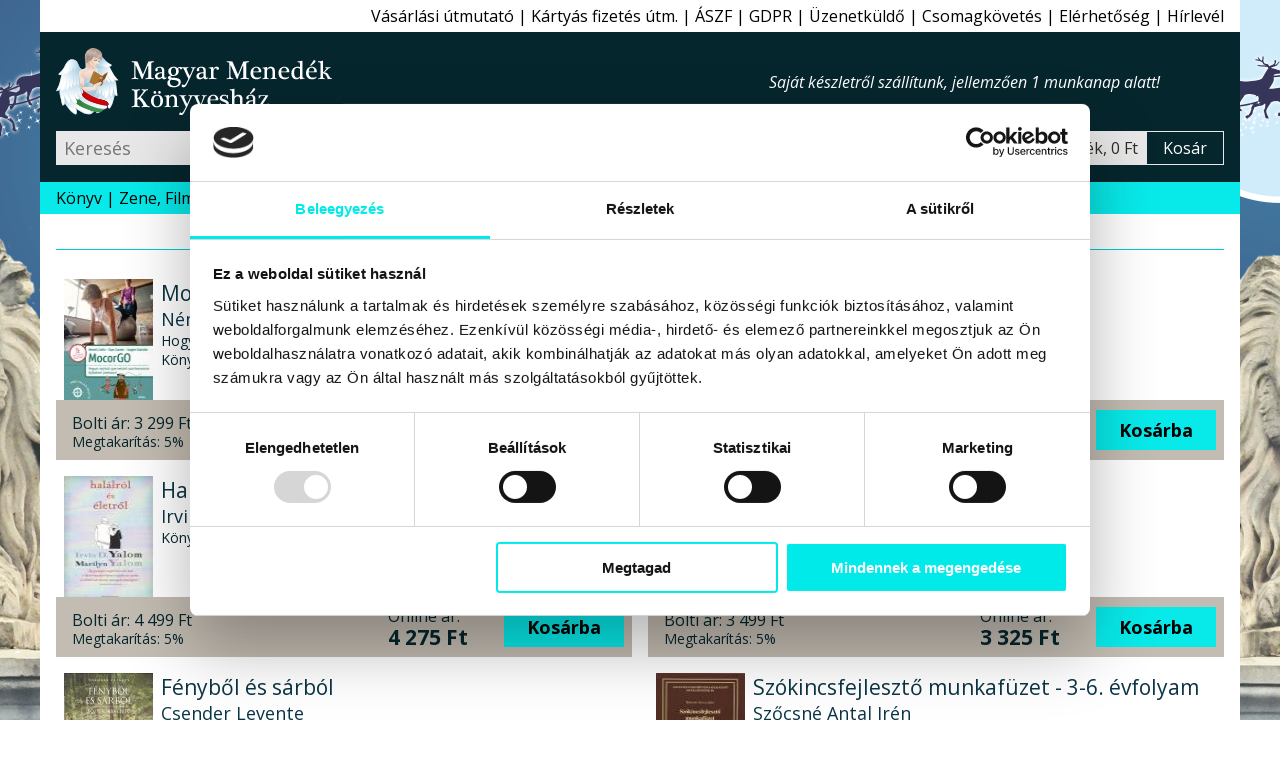

--- FILE ---
content_type: text/html; charset=windows-1250
request_url: https://www.magyarmenedek.com/category/1065/1/
body_size: 9238
content:
<!DOCTYPE html>
<html lang="hu" itemscope="itemscope" itemtype="http://schema.org/Organization"><head>
<meta itemprop="name" content="Magyar Menedék Könyvesház">
<meta itemprop="description" content="A hagyományőrző, ezoterikus webáruház, könyvesbolt">
<meta itemprop="url" content="https://www.magyarmenedek.com/category/1065/1/">
<meta itemprop="logo" content="https://www.magyarmenedek.com/pictures/square92/no-pic.png">
<meta http-equiv="Content-Type" content="text/html;  charset=windows-1250">
<meta http-equiv="X-UA-Compatible" content="IE=edge">
<meta name="Keywords" content="book,books,bookstore,webshop,webbolt,interneten könyv,internetes könyv,gyerek könyv,gyermek könyv,gyerekkönyv,gyermekkönyv,interneten könyvesbolt,internetes könyvesbolt,interneten könyvrendelés,interneten könyv rendelés,internetes könyvrendelés,internetes könyv rendelés,interneten könyvvásárlás,interneten könyv vásárlás,internetes könyvvásárlás,internetes könyv vásárlás,online könyvesbolt,online könyv,online könyváruház,online könyv áruház,online könyvüzlet,online könyv üzlet,online könyv vásárlás,online könyv rendelés,online könyvvásárlás,online könyvrendelés,könyv rendelés,megrendelhető könyv,megvásárolható könyv,akciós könyv,kedvezményes könyv,könyv ár,könyv rendel,könyv akció,könyv vásárlás,könyv üzlet,könyv áruház,könyv kereskedés,könyv kínálat,könyv kereskedelem,könyv bolt,könyv vásár,könyv ajánló,könyv újdonság,könyv eladás,könyv árusítás,könyv kiadó,könyv,nemzeti könyv,nemzeti könyves,nemzeti könyvesbolt,könyvesbolt,könyvrendelés,könyvvásárlás,könyvüzlet,könyváruház,könyvkereskedés,könyvkereskedelem,könyvkiadó,kiadó,konyv,konyvesbolt,konyvrendeles,konyv rendeles,hagyományőrzés,hagyományőrző,hagyomány őrzés,hagyomány őrző,népzene,nemzeti rock,folk zene,fonó,rendel,rendelés,rendelhető,megrendelhető,megvásárolható,megvehető,hun,szkíta,kelta,turán,sumér,sumír,turul">
<meta name="Description" content="Közös, közügy - További művek a szerzőktől,kiadóktól,témakörben Akció kattintson ide a részletekért">
<meta name="viewport" content="width=device-width, initial-scale=1">
<meta name="facebook-domain-verification" content="3zxknacy4dquubnz7xjc1obkrilvd5">
<meta property='og:url' content='https://www.magyarmenedek.com/category/1065/1/'><meta property='og:title' content='Közös, közügy - Magyar Menedék Könyvesház'><meta property='og:description' content='Közös, közügy - További művek a szerzőktől,kiadóktól,témakörben Akció kattintson ide a részletekért'><meta name='thumbnail' content='https://www.magyarmenedek.com/pictures/square92/no-pic.png'><PageMap><DataObject type='thumbnail'><Attribute name='src' value='https://www.magyarmenedek.com/pictures/square92/no-pic.png' /><Attribute name='width' value='92' /><Attribute name='height' value='92' /></DataObject></PageMap><meta property='og:etarget_ppc' content='disabled' />
<link rel="shortcut icon" href="/pictures/favicon.ico" type="image/x-icon">
<meta name="robots" content="index,follow"><meta name="googlebot" content="index,follow"><meta name="msnbot" content="index,follow"><link rel="canonical" href="https://www.magyarmenedek.com/category/1065/1/"><link rel="alternate" type="application/rss+xml" href="/rss/rss.xml" title="MMK könyvek"><link rel="alternate" type="application/rss+xml" href="/rss/cat/1065/rss.xml" title="MMK kategoriak"><title>Közös, közügy - Magyar Menedék Könyvesház</title>
<link type="text/css" rel="stylesheet" href="/style/oroszlan.css?ts=20250101-1">

<script>
document.documentElement.setAttribute('data-useragent', navigator.userAgent);
</script>



</head><body>

<script>
  !function(f,b,e,v,n,t,s)
  {if(f.fbq)return;n=f.fbq=function(){n.callMethod?
  n.callMethod.apply(n,arguments):n.queue.push(arguments)};
  if(!f._fbq)f._fbq=n;n.push=n;n.loaded=!0;n.version='2.0';
  n.queue=[];t=b.createElement(e);t.async=!0;
  t.src=v;s=b.getElementsByTagName(e)[0];
  s.parentNode.insertBefore(t,s)}(window, document,"script","https://connect.facebook.net/en_US/fbevents.js");
  /*fbq('init', '6014285614697');*/
  fbq('init', '1260646924507061');
  fbq('track', 'PageView');
</script>
<noscript>
  <img height="1" width="1" style="display:none" src="https://www.facebook.com/tr?id=1260646924507061&ev=PageView&noscript=1"/>
</noscript>


<nav id='felsonav'>
  <ul>
    <li><a href='/?support'>Vásárlási útmutató</a></li>
    <li class='mobilonly' id='simakeresesgomb'>Egyszerű kereső</li>
    <li><a href='/otphint.php'>Kártyás fizetés útm.</a></li>
    <li><a href='/?support#aszf'>ÁSZF</a></li>
    <li><a href='/?support#gdpr'>GDPR</a></li>
    <li><a href='/contact.php'>Üzenetküldő</a></li>
    <li><a href='/tracking.php'>Csomagkövetés</a></li>
    <li><a href='/megkozelit.php'>Elérhetőség</a></li>
    <li><a href='/?felirat&felirat_go'>Hírlevél</a></li>
    <li class='mobilonly' style='display: none;'><a>Blog</a></li>
  </ul>
</nav>

<header>

  <div id='headerbranding'>
    <h2><a href='/'>Magyar Menedék Könyvesház</a></h2>
    <span></span>
    <ul>
      <li style='display :none;'><a>Blog</a></li>
    </ul>
  </div>
  
  <div id='headerfunkcio'>
    <form action='/category/0/1/' method='get'>
      <input type='text' placeholder='Keresés' id='egyszerukereso' name='search'  />
      <button type='submit' value='Keres'></button>
    </form>
    <a style='display: none;'>Részletes kereső</a>
    <div id='headerkosarblokk'>
      <a href='/cart.php'>
        <span id='headerkosarkep'></span>
        <span id='headerkosartitle'>0 termék, 0 Ft</span>
        <span id='headerkosarkiiras'>Kosár</span>
      </a>
    </div>
  </div>


  <nav id='mobilnav'>
    <ul>
      <li id='keresesgomb'></li>
      <li id='kosargomb'><a href='/cart.php' data-darab=''></a></li>
      <li id='hamburger'></li>
    </ul>
  </nav>

</header>

<nav id='alsonav'>
  <ul>
    <li>
      <a href='/konyvlink.php'>Könyv</a>
      <ul id='kategoria'>
        <li><a href='/category/1/1/' class='aktiv'>Újdonságok</a></li>
        <li><a href='/category/2/1/'>Őstörténet</a></li>
        <li><a href='/category/4/1/'>CD, DVD</a></li>
        <li><a href='/category/101/1/'>Ezotéria</a></li>
        <li><a href='/category/9/1/'>Gyermek</a></li>
        <li><a href='/category/8/1/'>Politika</a></li>
        <li><a href='/category/1005/1/'>Film, Színház, Muzsika, Sport</a></li>
        <li><a href='/category/1006/1/'>Népszerű Társadalomismeret</a></li>
        <li><a href='/category/81/1/'>Akciós könyvek</a></li>
        <li><a href='/category/25/1/'>Rovásírás</a></li>
        <li><a href='/category/10/1/'>Szent Korona</a></li>
        <li><a href='/category/6/1/'>Trianon</a></li>
        <li><a href='/category/322/1/'>Siker, karrier</a></li>
        <li><a href='/category/3/1/'>Irodalom</a></li>
        <li><a href='/category/11/1/'>Hitélet</a></li>
        <li><a href='/category/285/1/'>Képzőművészet</a></li>
        <li><a href='/category/114/1/'>Filozófia</a></li>
        <li><a href='/category/5/1/'>Ötvenhat</a></li>
        <li><a href='/category/13/1/'>Hagyomány</a></li>
        <li><a href='/category/145/1/'>Rege - Monda</a></li>
        <li><a href='/category/27/1/'>Arvisura</a></li>
        <li><a href='/category/156/1/'>Néprajz</a></li>
        <li><a href='/category/164/1/'>Finn-ugor?!</a></li>
        <li><a href='/category/17/1/'>Úti,ízek,térkép</a></li>
        <li><a href='/category/162/1/'>Történelem</a></li>
        <li><a href='/category/18/1/'>játék,zászló,stb</a></li>
        <li><a href='/?grp=5'>Folyóiratok</a></li>
        <li><a href='/category/284/1/'>Naptár 2026</a></li>
        <li><a href='/category/350/1/'>Antikvár könyvek</a></li>
        <li><a href='/category/0/1/'>Újonnan felvitt könyvek</a></li>
      </ul>
    </li>
    <li><a href='/category/4/1/'>Zene, Film</a></li>
    <li><a href='/category/350/1/'>Antikvár</a></li>
    <li><a href='/category/1/1/'>Újdonság</a></li>
    <li><a href='/category/2085/1/'>Csomagok</a></li>
    <li><a href='/category/2656/1/' style='color: red;'>Tél</a></li>
    <li><a href='/category/284/1/' style='color: red;'>Naptár 2026</a></li>
    <li><a href='/category/993/1/' style='color: red;'>2026 Újév</a></li>
    <!--li><a href='/category/1494/1/' style='color: red;'>Lazi Akció</a></li-->
    <!--li><a href='/category/2177/1/' style='color: red;'>Első Great Reset</a></li-->
  </ul>
</nav>



<main>

  <section class='termeklista'>
    <h3>Közös, közügy</h3>
    <article>
      <a href='/products/19566/MocorGO_-_Nemeth_Zsofia_Sipos_Zsanett_Szegleti_Gabriella.htm'><img src='/pictures/thm/mocorgo_pszichomotoros_fejlodes_mora_kiado_konyv_konyvek.jpg' alt="Németh Zsófia Sipos Zsanett Szegleti Gabriella - MocorGO"  /></a>
      <h4><a href='/products/19566/MocorGO_-_Nemeth_Zsofia_Sipos_Zsanett_Szegleti_Gabriella.htm'>MocorGO</a></h4>
      <h5><a href='/products/19566/MocorGO_-_Nemeth_Zsofia_Sipos_Zsanett_Szegleti_Gabriella.htm'>Németh Zsófia Sipos Zsanett Szegleti Gabriella</a></h5>
      <h6>Hogyan segítsük gyermekünk pszichomotoros fejlődését játékosan?</h6>
      <p>Könyv - Móra Kiadó</p>
      <div>
        <div>
          <span>Bolti ár:</span> <span>3&#160;299 Ft</span><br>
          <span>Megtakarítás:</span> <span>5%</span>
        </div>
        <div>
          <span>Online ár:</span> <span>3&#160;135 Ft</span>
        </div>
        <form method='post' action='/cart.php'>
          <input type='hidden' name='ID_TERMEK' value='19566' />
          <button type='submit' name='felad'>Kosárba</button>
        </form>
      </div>
    </article>
    <article>
      <a href='/products/19502/Gyerekek_erzelmi_intelligenciaja_-_John_Gottman_Joan_Declaire.htm'><img src='/pictures/thm/gyerekek_erzelmi_intelligenciaja_konyv_jaffa_kiado_konyvek.jpg' alt="John Gottman Joan Declaire - Gyerekek érzelmi intelligenciája"  /></a>
      <h4><a href='/products/19502/Gyerekek_erzelmi_intelligenciaja_-_John_Gottman_Joan_Declaire.htm'>Gyerekek érzelmi intelligenciája</a></h4>
      <h5><a href='/products/19502/Gyerekek_erzelmi_intelligenciaja_-_John_Gottman_Joan_Declaire.htm'>John Gottman Joan Declaire</a></h5>
      <h6>Nevelés szívvel-lélekkel</h6>
      <p>Könyv - Jaffa Kiadó</p>
      <div>
        <div>
          <span>Bolti ár:</span> <span>4&#160;999 Ft</span><br>
          <span>Megtakarítás:</span> <span>5%</span>
        </div>
        <div>
          <span>Online ár:</span> <span>4&#160;750 Ft</span>
        </div>
        <form method='post' action='/cart.php'>
          <input type='hidden' name='ID_TERMEK' value='19502' />
          <button type='submit' name='felad'>Kosárba</button>
        </form>
      </div>
    </article>
    <article>
      <a href='/products/19448/Halalrol_es_eletrol_-_Irvin_D__Yalom_es_Marilyn_Yalon.htm'><img src='/pictures/thm/irvin_d_yalom_marilyn_halalrol_es_eletrol_park_kiado_konyvkiado_2024_konyv_konyvek.jpg' alt="Irvin D. Yalom és Marilyn Yalon - Halálról és életről"  /></a>
      <h4><a href='/products/19448/Halalrol_es_eletrol_-_Irvin_D__Yalom_es_Marilyn_Yalon.htm'>Halálról és életről</a></h4>
      <h5><a href='/products/19448/Halalrol_es_eletrol_-_Irvin_D__Yalom_es_Marilyn_Yalon.htm'>Irvin D. Yalom és Marilyn Yalon</a></h5>
      <h6></h6>
      <p>Könyv - Park Kiadó</p>
      <div>
        <div>
          <span>Bolti ár:</span> <span>4&#160;499 Ft</span><br>
          <span>Megtakarítás:</span> <span>5%</span>
        </div>
        <div>
          <span>Online ár:</span> <span>4&#160;275 Ft</span>
        </div>
        <form method='post' action='/cart.php'>
          <input type='hidden' name='ID_TERMEK' value='19448' />
          <button type='submit' name='felad'>Kosárba</button>
        </form>
      </div>
    </article>
    <article>
      <a href='/products/19357/Oregapo_madarai_-_Lazar_Ervin.htm'><img src='/pictures/thm/lazar_ervin_oregapo_madarai_mora_kiado_konyvkiado_2023_konyv_konyvek.jpg' alt="Lázár Ervin - Öregapó madarai"  /></a>
      <h4><a href='/products/19357/Oregapo_madarai_-_Lazar_Ervin.htm'>Öregapó madarai</a></h4>
      <h5><a href='/products/19357/Oregapo_madarai_-_Lazar_Ervin.htm'>Lázár Ervin</a></h5>
      <h6>Bódi Kati illusztrációival</h6>
      <p>Könyv - Móra Kiadó</p>
      <div>
        <div>
          <span>Bolti ár:</span> <span>3&#160;499 Ft</span><br>
          <span>Megtakarítás:</span> <span>5%</span>
        </div>
        <div>
          <span>Online ár:</span> <span>3&#160;325 Ft</span>
        </div>
        <form method='post' action='/cart.php'>
          <input type='hidden' name='ID_TERMEK' value='19357' />
          <button type='submit' name='felad'>Kosárba</button>
        </form>
      </div>
    </article>
    <article>
      <a href='/products/19351/Fenybol_es_sarbol_-_Csender_Levente.htm'><img src='/pictures/thm/csender_levente_fenybol_es_sarbol_hitel_kiado_konyvkiado_2024_konyv_konyvek.jpg' alt="Csender Levente - Fényből és sárból"  /></a>
      <h4><a href='/products/19351/Fenybol_es_sarbol_-_Csender_Levente.htm'>Fényből és sárból</a></h4>
      <h5><a href='/products/19351/Fenybol_es_sarbol_-_Csender_Levente.htm'>Csender Levente</a></h5>
      <h6>Böjte Csaba élete</h6>
      <p>Könyv - Hitel Kiadó</p>
      <div>
        <div>
          <span>Bolti ár:</span> <span>6&#160;499 Ft</span><br>
          <span>Megtakarítás:</span> <span>7%</span>
        </div>
        <div>
          <span>Online ár:</span> <span>6&#160;045 Ft</span>
        </div>
        <form method='post' action='/cart.php'>
          <input type='hidden' name='ID_TERMEK' value='19351' />
          <button type='submit' name='felad'>Kosárba</button>
        </form>
      </div>
    </article>
    <article>
      <a href='/products/19347/Szokincsfejleszto_munkafuzet_-_3-6__evfolyam_-_Szocsne_Antal_Iren.htm'><img src='/pictures/thm/szocsne_antal_iren_szokincsfejleszto_munkafuzet_3_6_evfolyam_tinta_kiado_konyvkiado_2024_konyv_konyvek.jpg' alt="Szőcsné Antal Irén - Szókincsfejlesztő munkafüzet - 3-6. évfolyam"  /></a>
      <h4><a href='/products/19347/Szokincsfejleszto_munkafuzet_-_3-6__evfolyam_-_Szocsne_Antal_Iren.htm'>Szókincsfejlesztő munkafüzet - 3-6. évfolyam</a></h4>
      <h5><a href='/products/19347/Szokincsfejleszto_munkafuzet_-_3-6__evfolyam_-_Szocsne_Antal_Iren.htm'>Szőcsné Antal Irén</a></h5>
      <h6>Játékos szókincsbővítő feladatok a 3-6. évfolyam számára</h6>
      <p>Könyv - Tinta Kiadó</p>
      <div>
        <div>
          <span>Bolti ár:</span> <span>1&#160;490 Ft</span><br>
          <span>Megtakarítás:</span> <span>0%</span>
        </div>
        <div>
          <span>Online ár:</span> <span>1&#160;490 Ft</span>
        </div>
        <form method='post' action='/cart.php'>
          <input type='hidden' name='ID_TERMEK' value='19347' />
          <button type='submit' name='felad'>Kosárba</button>
        </form>
      </div>
    </article>
    <article>
      <a href='/products/19288/Napvilag_-_David_Baldacci.htm'><img src='/pictures/thm/david_baldacci_napvilag_general_press_kiado_konyvkiado_2021_konyv_konyvek.jpg' alt="David Baldacci - Napvilág"  /></a>
      <h4><a href='/products/19288/Napvilag_-_David_Baldacci.htm'>Napvilág</a></h4>
      <h5><a href='/products/19288/Napvilag_-_David_Baldacci.htm'>David Baldacci</a></h5>
      <h6>Atlee Pine és John Puller együtt nyomoz</h6>
      <p>Könyv - General Press Kiadó</p>
      <div>
        <div>
          <span>Bolti ár:</span> <span>4&#160;490 Ft</span><br>
          <span>Megtakarítás:</span> <span>5%</span>
        </div>
        <div>
          <span>Online ár:</span> <span>4&#160;266 Ft</span>
        </div>
        <form method='post' action='/cart.php'>
          <input type='hidden' name='ID_TERMEK' value='19288' />
          <button type='submit' name='felad'>Kosárba</button>
        </form>
      </div>
    </article>
    <article>
      <a href='/products/19238/FACE_-_Tarsasjatek_-_Hajnal_es_Legend.htm'><img src='/pictures/thm/hajnal_es_legend_face_tarsasjatek_hunnia_kiado_forgalmazo_2024_jatek.jpg' alt="Hajnal és Legend - FACE - Társasjáték"  /></a>
      <h4><a href='/products/19238/FACE_-_Tarsasjatek_-_Hajnal_es_Legend.htm'>FACE - Társasjáték</a></h4>
      <h5><a href='/products/19238/FACE_-_Tarsasjatek_-_Hajnal_es_Legend.htm'>Hajnal és Legend</a></h5>
      <h6>Önismereti - társasági társasjáték</h6>
      <p>Társasjáték - Hunnia Kiadó</p>
      <div>
        <div>
          <span>Eredeti ár:</span> <span>14&#160;000 Ft</span><br>
          <span>Megtakarítás:</span> <span>14%</span>
        </div>
        <div>
          <span>Akciós ár:</span> <span>12&#160;000 Ft</span>
        </div>
        <form method='post' action='/cart.php'>
          <input type='hidden' name='ID_TERMEK' value='19238' />
          <button type='submit' name='felad'>Kosárba</button>
        </form>
      </div>
    </article>
    <article>
      <a href='/products/19226/Aranyalma__zsak_zsizsik_-_Lackfi_Janos.htm'><img src='/pictures/thm/aranyalma_zsak_zsizsik_lackfia_janos_konyv_mora_kiado_konyvek_gyerekkonyv.jpg' alt="Lackfi János - Aranyalma, zsák zsizsik"  /></a>
      <h4><a href='/products/19226/Aranyalma__zsak_zsizsik_-_Lackfi_Janos.htm'>Aranyalma, zsák zsizsik</a></h4>
      <h5><a href='/products/19226/Aranyalma__zsak_zsizsik_-_Lackfi_Janos.htm'>Lackfi János</a></h5>
      <h6></h6>
      <p>Könyv - Móra Kiadó</p>
      <div>
        <div>
          <span>Bolti ár:</span> <span>3&#160;999 Ft</span><br>
          <span>Megtakarítás:</span> <span>5%</span>
        </div>
        <div>
          <span>Online ár:</span> <span>3&#160;800 Ft</span>
        </div>
        <form method='post' action='/cart.php'>
          <input type='hidden' name='ID_TERMEK' value='19226' />
          <button type='submit' name='felad'>Kosárba</button>
        </form>
      </div>
    </article>
    <article>
      <a href='/products/19218/Irak_es_kenok_keszitese_-_Szerkesztette__S__Sardi_Margit.htm'><img src='/pictures/thm/s_sardi_margit_irak_es_kenok_keszitese_attraktor_kiado_2024_konyv_konyvek.jpg' alt="Szerkesztette: S. Sárdi Margit - Írak és kenők készítése"  /></a>
      <h4><a href='/products/19218/Irak_es_kenok_keszitese_-_Szerkesztette__S__Sardi_Margit.htm'>Írak és kenők készítése</a></h4>
      <h5><a href='/products/19218/Irak_es_kenok_keszitese_-_Szerkesztette__S__Sardi_Margit.htm'>Szerkesztette: S. Sárdi Margit</a></h5>
      <h6>17. század</h6>
      <p>Könyv - Attraktor Kiadó</p>
      <div>
        <div>
          <span>Bolti ár:</span> <span>3&#160;900 Ft</span><br>
          <span>Megtakarítás:</span> <span>15%</span>
        </div>
        <div>
          <span>Online ár:</span> <span>3&#160;315 Ft</span>
        </div>
        <form method='post' action='/cart.php'>
          <input type='hidden' name='ID_TERMEK' value='19218' />
          <button type='submit' name='felad'>Kosárba</button>
        </form>
      </div>
    </article>
    <article>
      <a href='/products/19162/Egymas_tukorkepei_vagyunk_-_Marai_Ilona_-_Marai_Sandor.htm'><img src='/pictures/thm/marai_ilona_sandor_egymas_tukorkepei_vagyunk_helikon_kiado_konyvkiado_2024_konyv_konyvek.jpg' alt="Márai Ilona - Márai Sándor - Egymás tükörképei vagyunk"  /></a>
      <h4><a href='/products/19162/Egymas_tukorkepei_vagyunk_-_Marai_Ilona_-_Marai_Sandor.htm'>Egymás tükörképei vagyunk</a></h4>
      <h5><a href='/products/19162/Egymas_tukorkepei_vagyunk_-_Marai_Ilona_-_Marai_Sandor.htm'>Márai Ilona - Márai Sándor</a></h5>
      <h6></h6>
      <p>Könyv - Helikon Kiadó</p>
      <div>
        <div>
          <span>Bolti ár:</span> <span>4&#160;999 Ft</span><br>
          <span>Megtakarítás:</span> <span>3%</span>
        </div>
        <div>
          <span>Online ár:</span> <span>4&#160;850 Ft</span>
        </div>
        <form method='post' action='/cart.php'>
          <input type='hidden' name='ID_TERMEK' value='19162' />
          <button type='submit' name='felad'>Kosárba</button>
        </form>
      </div>
    </article>
    <article>
      <a href='/products/19037/Petofi_koltemenyei_-_ANTIKVAR_-_Petofi_Sandor.htm'><img src='/pictures/thm/petofi_sandor_konyv_konyvek_antikvar_1923.jpg' alt="Petőfi Sándor - Petőfi költeményei - ANTIKVÁR"  /></a>
      <h4><a href='/products/19037/Petofi_koltemenyei_-_ANTIKVAR_-_Petofi_Sandor.htm'>Petőfi költeményei - ANTIKVÁR</a></h4>
      <h5><a href='/products/19037/Petofi_koltemenyei_-_ANTIKVAR_-_Petofi_Sandor.htm'>Petőfi Sándor</a></h5>
      <h6>A költő születése századik évfordulójának emlékére</h6>
      <p>Antikvár könyv - Budapest Székesfőváros Házinyomdája Kiadó</p>
      <div>
        <div>
          <span>Bolti ár:</span> <span>45&#160;000 Ft</span><br>
          <span>Megtakarítás:</span> <span>0%</span>
        </div>
        <div>
          <span>Online ár:</span> <span>45&#160;000 Ft</span>
        </div>
        <form method='post' action='/cart.php'>
          <input type='hidden' name='ID_TERMEK' value='19037' />
          <button type='submit' name='felad'>Kosárba</button>
        </form>
      </div>
    </article>
    <article>
      <a href='/products/18935/Angyal_a_foldi_pokolban_-_Zsuffa_Tunde.htm'><img src='/pictures/thm/zsuffa_tunde_angyal_a_foldi_pokolban_antologia_kiado_konyvkiado_2024_konyv_konyvek.jpg' alt="Zsuffa Tünde - Angyal a földi pokolban"  /></a>
      <h4><a href='/products/18935/Angyal_a_foldi_pokolban_-_Zsuffa_Tunde.htm'>Angyal a földi pokolban</a></h4>
      <h5><a href='/products/18935/Angyal_a_foldi_pokolban_-_Zsuffa_Tunde.htm'>Zsuffa Tünde</a></h5>
      <h6></h6>
      <p>Könyv - Antológia Kiadó</p>
      <div>
        <div>
          <span>Bolti ár:</span> <span>5&#160;490 Ft</span><br>
          <span>Megtakarítás:</span> <span>5%</span>
        </div>
        <div>
          <span>Online ár:</span> <span>5&#160;216 Ft</span>
        </div>
        <form><a href='/products/18935/Angyal_a_foldi_pokolban_-_Zsuffa_Tunde.htm'>Értesítést kérek</a></form>
      </div>
    </article>
    <article>
      <a href='/products/18860/Herbarium__avagy_nemelly_orvossagra_valo_fuveknek_hasznairol_-_Szerkesztette__S__Sardi_Margit.htm'><img src='/pictures/thm/s_sardi_margit_herbarium_avagy_nemelly_orvossagra_valo_fuveknek_hasznairol_attraktor_kiado_2024_konyv_konyvek.jpg' alt="Szerkesztette: S. Sárdi Margit - Herbarium, avagy némelly orvosságra való füveknek hasznairól"  /></a>
      <h4><a href='/products/18860/Herbarium__avagy_nemelly_orvossagra_valo_fuveknek_hasznairol_-_Szerkesztette__S__Sardi_Margit.htm'>Herbarium, avagy némelly orvosságra való füveknek hasznairól</a></h4>
      <h5><a href='/products/18860/Herbarium__avagy_nemelly_orvossagra_valo_fuveknek_hasznairol_-_Szerkesztette__S__Sardi_Margit.htm'>Szerkesztette: S. Sárdi Margit</a></h5>
      <h6></h6>
      <p>Könyv - Attraktor Kiadó</p>
      <div>
        <div>
          <span>Bolti ár:</span> <span>3&#160;600 Ft</span><br>
          <span>Megtakarítás:</span> <span>15%</span>
        </div>
        <div>
          <span>Online ár:</span> <span>3&#160;060 Ft</span>
        </div>
        <form method='post' action='/cart.php'>
          <input type='hidden' name='ID_TERMEK' value='18860' />
          <button type='submit' name='felad'>Kosárba</button>
        </form>
      </div>
    </article>
    <article>
      <a href='/products/18846/Iskola_az_Olt_menten_-_Szasz_Rozi.htm'><img src='/pictures/thm/szasz_rozi_iskola_az_olt_menten_erdelyi_szalon_kiado_konyvkiado_2023_konyv_konyvek.jpg' alt="Szász Rozi - Iskola az Olt mentén"  /></a>
      <h4><a href='/products/18846/Iskola_az_Olt_menten_-_Szasz_Rozi.htm'>Iskola az Olt mentén</a></h4>
      <h5><a href='/products/18846/Iskola_az_Olt_menten_-_Szasz_Rozi.htm'>Szász Rozi</a></h5>
      <h6>Önéletrajzi regény</h6>
      <p>Könyv - Erdélyi Szalon Kiadó</p>
      <div>
        <div>
          <span>Bolti ár:</span> <span>5&#160;290 Ft</span><br>
          <span>Megtakarítás:</span> <span>15%</span>
        </div>
        <div>
          <span>Online ár:</span> <span>4&#160;497 Ft</span>
        </div>
        <form method='post' action='/cart.php'>
          <input type='hidden' name='ID_TERMEK' value='18846' />
          <button type='submit' name='felad'>Kosárba</button>
        </form>
      </div>
    </article>
    <article>
      <a href='/products/18777/Miert_bolyong_a_Hold__-_Oein_DeBhairduin.htm'><img src='/pictures/thm/oein_debhairduin_miert_bolyong_a_hold_ampersand_kiado_konyvkiado_2023_konyv_konyvek.jpg' alt="Oein DeBhairduin - Miért bolyong a Hold?"  /></a>
      <h4><a href='/products/18777/Miert_bolyong_a_Hold__-_Oein_DeBhairduin.htm'>Miért bolyong a Hold?</a></h4>
      <h5><a href='/products/18777/Miert_bolyong_a_Hold__-_Oein_DeBhairduin.htm'>Oein DeBhairduin</a></h5>
      <h6>Ír nomád népmesék</h6>
      <p>Könyv - Ampersand Kiadó</p>
      <div>
        <div>
          <span>Bolti ár:</span> <span>4&#160;700 Ft</span><br>
          <span>Megtakarítás:</span> <span>0%</span>
        </div>
        <div>
          <span>Online ár:</span> <span>4&#160;700 Ft</span>
        </div>
        <form method='post' action='/cart.php'>
          <input type='hidden' name='ID_TERMEK' value='18777' />
          <button type='submit' name='felad'>Kosárba</button>
        </form>
      </div>
    </article>
    <article>
      <a href='/products/18703/Budapest_romokban_-_Kondor_Vilmos.htm'><img src='/pictures/thm/kondor_vilmos_budapest_romokban_open_books_kiado_konyvkiado_2023_konyv_konyvek.jpg' alt="Kondor Vilmos - Budapest romokban"  /></a>
      <h4><a href='/products/18703/Budapest_romokban_-_Kondor_Vilmos.htm'>Budapest romokban</a></h4>
      <h5><a href='/products/18703/Budapest_romokban_-_Kondor_Vilmos.htm'>Kondor Vilmos</a></h5>
      <h6></h6>
      <p>Könyv - Open Books Kiadó</p>
      <div>
        <div>
          <span>Bolti ár:</span> <span>4&#160;999 Ft</span><br>
          <span>Megtakarítás:</span> <span>5%</span>
        </div>
        <div>
          <span>Online ár:</span> <span>4&#160;750 Ft</span>
        </div>
        <form method='post' action='/cart.php'>
          <input type='hidden' name='ID_TERMEK' value='18703' />
          <button type='submit' name='felad'>Kosárba</button>
        </form>
      </div>
    </article>
    <article>
      <a href='/products/18694/Az_ot_kivansag_-_Joe_Siple.htm'><img src='/pictures/thm/ot_kivansag_lazi__konyv.jpg' alt="Joe Siple - Az öt kívánság"  /></a>
      <h4><a href='/products/18694/Az_ot_kivansag_-_Joe_Siple.htm'>Az öt kívánság</a></h4>
      <h5><a href='/products/18694/Az_ot_kivansag_-_Joe_Siple.htm'>Joe Siple</a></h5>
      <h6></h6>
      <p>Könyv - Lazi Kiadó</p>
      <div>
        <div>
          <span>Bolti ár:</span> <span>3&#160;990 Ft</span><br>
          <span>Megtakarítás:</span> <span>13%</span>
        </div>
        <div>
          <span>Online ár:</span> <span>3&#160;472 Ft</span>
        </div>
        <form method='post' action='/cart.php'>
          <input type='hidden' name='ID_TERMEK' value='18694' />
          <button type='submit' name='felad'>Kosárba</button>
        </form>
      </div>
    </article>
    <article>
      <a href='/products/18664/Remtortenetek_-_Nadas_Peter.htm'><img src='/pictures/thm/nadas_peter_remtortenetek_jelenkor_kiado_konyvkiado_2022_konyv_konyvek.jpg' alt="Nádas Péter - Rémtörténetek"  /></a>
      <h4><a href='/products/18664/Remtortenetek_-_Nadas_Peter.htm'>Rémtörténetek</a></h4>
      <h5><a href='/products/18664/Remtortenetek_-_Nadas_Peter.htm'>Nádas Péter</a></h5>
      <h6></h6>
      <p>Könyv - Jelenkor Kiadó</p>
      <div>
        <div>
          <span>Bolti ár:</span> <span>4&#160;999 Ft</span><br>
          <span>Megtakarítás:</span> <span>5%</span>
        </div>
        <div>
          <span>Online ár:</span> <span>4&#160;750 Ft</span>
        </div>
        <form method='post' action='/cart.php'>
          <input type='hidden' name='ID_TERMEK' value='18664' />
          <button type='submit' name='felad'>Kosárba</button>
        </form>
      </div>
    </article>
    <article>
      <a href='/products/18640/A_Magyar_Kiralyi_Honved_Ludovika_Akademia_II__Focsoport_Evkonyve_1938-39__evrol_-_ANTIKVAR_-_Csipkes_Erno.htm'><img src='/pictures/thm/csipkes_erno_a_magyar_kiralyi_honved_ludovika_akademia_ii_focsoport_evkonyve_1938_39_evrol_kiado_konyvkiado_1941_konyv_konyvek_antikvar.jpg' alt="Csipkés Ernő - A Magyar Királyi Honvéd Ludovika Akadémia II. Főcsoport Évkönyve 1938-39. évről - ANTIKVÁR"  /></a>
      <h4><a href='/products/18640/A_Magyar_Kiralyi_Honved_Ludovika_Akademia_II__Focsoport_Evkonyve_1938-39__evrol_-_ANTIKVAR_-_Csipkes_Erno.htm'>A Magyar Királyi Honvéd Ludovika Akadémia II. Főcsoport Évkönyve 1938-39. évről - ANTIKVÁR</a></h4>
      <h5><a href='/products/18640/A_Magyar_Kiralyi_Honved_Ludovika_Akademia_II__Focsoport_Evkonyve_1938-39__evrol_-_ANTIKVAR_-_Csipkes_Erno.htm'>Csipkés Ernő</a></h5>
      <h6></h6>
      <p>Antikvár könyv - Magyar Királyi Honvéd Ludovika Akadémia Kiadó</p>
      <div>
        <div>
          <span>Bolti ár:</span> <span>19&#160;990 Ft</span><br>
          <span>Megtakarítás:</span> <span>0%</span>
        </div>
        <div>
          <span>Online ár:</span> <span>19&#160;990 Ft</span>
        </div>
        <form method='post' action='/cart.php'>
          <input type='hidden' name='ID_TERMEK' value='18640' />
          <button type='submit' name='felad'>Kosárba</button>
        </form>
      </div>
    </article>
  </section>

  <nav class='lapozo'>
    <span class='active'>01</span>
    <a href="/category/1065/2/" class='active'>02</a>
    <a href="/category/1065/3/">03</a>
    <a href="/category/1065/4/">04</a>
    <a href="/category/1065/5/">05</a>
    <span onclick="this.parentNode.classList.add('showall')" class='active'>...</span>    <a href="/category/1065/2/" class='active'>Lapoz&#160;&gt;&gt;</a>
  </nav>

  <aside id='konyvjelzo'>
    <h3>Korábban megtekintett könyvek</h3>
    <form method='post'><input type='hidden' name='konyvjelzo_kiurit' class='chk'><input type='submit' value='Lista törlése'></form>
    <div class='scroller'>
      <div>
      </div>
    </div>
  </aside>

</main>
<footer>
  <div>
    <div>
      <address>1126 Budapest, Márvány utca 48.</address>
      <p>Tel.: +36 1 213 7057</p>
      <p>NyitvaTartás:</p>
      <p>H-P: 09:00-18:00</p>
      <p>Szo: 09:00-14:00</p>
    </div>
    <ul>
      <li><a href='/category/4/1/'>Zene, Film</a></li>
      <li><a href='/category/350/1/'>Antikvár</a></li>
      <li><a href='/category/1/1/'>Újdonság</a></li>
      <li><a href='/category/81/1/'>Akciók</a></li>
      <li><a href='/category/771/1/'>Összeesk. elm. sorozat</a></li>
    </ul>

    <a href='/rss/rss.xml' target='_blank'><img src='https://www.magyarmenedek.com/style/rss.png' /></a>
    <div id='instabox'><p>KÖVESS MINKET</p><a href='https://www.instagram.com/magyar_menedek/' target='_blank'><img src='https://www.magyarmenedek.com/style/instalogo.png' /></a></div>
  </div>

  <div id='footerkettes'>
    <ul>
      <li><a href='/megkozelit.php'>Elérhetőség</a></li>
      <li><a href='/?felirat&felirat_go'>Hírlevél</a></li>
      <li><a href='/contact.php'>Üzenetküldő</a></li>
      <li><a href='/?support'>Rendelési útmutató</a></li>
      <li><a href='/otphint.php'>Kártyás fizetés útmutató</a></li>
      <li><a href='/tracking.php'>Csomagkövetés</a></li>
      <li><a href='/?support#aszf'>Általános szerződési feltételek</a></li>
      <li><a href='/?support#gdpr'>Adatkezelési tájékoztató</a></li>
    </ul>


    <h6>Magyar Menedék kiadói csoport</h6>
    <ul>
      <li><a href='/publisher/678/1/'>Magyar Menedék Kiadó</a></li>
      <li><a href='/publisher/553/1/'>Angyali Menedék Kiadó</a></li>
      <li><a href='/publisher/1156/1/'>Hórusz Kiadó</a></li>
      <li><a href='/publisher/1157/1/'>Szkítia Kiadó</a></li>
      <li><a href='/publisher/1361/1/'>Litterae Antiquae Kiadó</a></li>
    </ul>

    <div class='komment'>Kéziratokat nem fogadunk és nem küldünk vissza.</div>
  </div>

  <div id='footerharmas'>
    <form method='post' action='/?felirat' id='hirlevelform'>
      <h6>Hírlevelet szeretnék</h6>
      <div>
        <input type='email' name='level' id='level' placeholder='e-mail cím' />
        <input type='submit' name='felirat_go' value='Mehet'>
      </div>

      <div id='radios'>
        <label for='felirat_mod_fel'>
          <input type='radio' name='felirat_mod' id='felirat_mod_fel' value='1' checked='checked'><span>Feliratkozás</span>
        </label>
        <label for='felirat_mod_le'>
          <input type='radio' name='felirat_mod' id='felirat_mod_le' value='0'><span>Leiratkozás</span>
        </label>
      </div>
    </form>

    <h6>Társadalmi együttműködés</h6>

    <div class='fb-page' data-href='https://www.facebook.com/magyar.menedek.konyveshaz' data-tabs='' data-width='' data-height='' data-small-header='true' data-adapt-container-width='true' data-hide-cover='false' data-show-facepile='true'><blockquote cite='https://www.facebook.com/magyar.menedek.konyveshaz' class='fb-xfbml-parse-ignore'><a href='https://www.facebook.com/magyar.menedek.konyveshaz'>Magyar Menedék</a></blockquote></div>

    <div id='kartyak'><img src='https://www.magyarmenedek.com/style/kartyak.png' /></div>
  </div>
  <aside>Ez a honlap sütiket használ. A sütik el­fo­ga­dá­sá­val kényelmesebbé teheti a böngészést. A honlap további használatával hozzájárulását adja a sütik használatához. Adatvédelmi nyi­latkozat: A Magyar Menedék Könyvesház az Ön Személyes adatainak kezelésekor az 2011. évi CXII. törvény - az információs ön­ren­del­ke­zé­si jogról és az információ­sza­bad­ság­ról szóló, továbbá az 1998. évi VI. törvény - az egyének vé­del­mé­ről szóló törvény ren­del­ke­zé­se­i alapján jár el. HTML5 CSS3 by <a href='https://foldeles.hu' target='_blank'>földelés.hu</a></aside>

</footer>


<nav id='mobilmenu' class='mobilonly'>
  <ul>
    <li id='bezar'></li>
    <li id='mobilkategoriak'>Termékcsoportok</li>
    <li id='mobilfomenu'>Főmenü</li>
  </ul>
</nav>

<!--a id='modalkosar' href='/cart.php' data-darab=''>&#160;</a-->

<script>
function ping(){
  let xmlHttp = new XMLHttpRequest();
  xmlHttp.open('GET',"/mmkajax.php?mode=ping",true);
  xmlHttp.send(null);
};
window.setInterval(ping,600000);
</script>

<script>

{
  let elem = document.querySelector('#top10 > div');

  /*let temp = document.createElement('BUTTON');
  temp.setAttribute('onclick','void(0)');
  temp.addEventListener('click',function(e){
  	let elem = document.querySelector('#top10 > div > ul');
  	elem.scrollLeft -= elem.offsetWidth;
  });
  temp.addEventListener('touchend',function(e){
  	let elem = document.querySelector('#top10 > div > ul');
  	elem.scrollLeft -= elem.offsetWidth;
  });
  elem.appendChild(temp);*/

  /*temp = document.createElement('BUTTON');
  temp.setAttribute('onclick','void(0)');
  temp.addEventListener('click',function(e){
  	let elem = document.querySelector('#top10 > div > ul');
    elem.scrollLeft += elem.offsetWidth;
  });
  temp.addEventListener('touchend',function(e){
  	let elem = document.querySelector('#top10 > div > ul');
    elem.scrollLeft += elem.offsetWidth;
  });
  elem.appendChild(temp);*/
}
</script>
<script>
{
  let elem = document.querySelector('#konyvjelzo > .scroller');

  let temp = document.createElement('BUTTON');
  temp.addEventListener('click',function(e){
  	let elem = document.querySelector('#konyvjelzo > .scroller > div');
  	elem.scrollLeft -= elem.offsetWidth;
  });
  temp.addEventListener('touch',function(e){
  	let elem = document.querySelector('#konyvjelzo > .scroller > div');
  	elem.scrollLeft -= elem.offsetWidth;
  });
  elem.appendChild(temp);

  temp = document.createElement('BUTTON');
  temp.addEventListener('click',function(e){
  	let elem = document.querySelector('#konyvjelzo > .scroller > div');
    elem.scrollLeft += elem.offsetWidth;
  });
  temp.addEventListener('touch',function(e){
  	let elem = document.querySelector('#konyvjelzo > .scroller > div');
    elem.scrollLeft += elem.offsetWidth;
  });
  elem.appendChild(temp);
}
</script>
<script>
function carouselHandler(selector,pagers,indicator){

  let self = this;
  let carousel = document.querySelector(selector);
  let ol = null;
  let current = null;
  let next = null;
  
  this.nextElem = function(e){
      if(!current){
        current = ol.lastElementChild;
      }
      current.classList.add('out');
      current.classList.remove('current');
      current.classList.remove('in');
      if(next){
        current = next;
        next = null;
      }else{
        current = current.nextElementSibling;
      }
      if(!current){
        current = ol.firstElementChild;
      }
      current.classList.add('in');
      current.classList.remove('current');
      current.classList.remove('out');
      
      if(indicator){
        carousel.querySelector('ul > li > a.active').classList.remove('active');
        Array.prototype.forEach.call(carousel.querySelectorAll('ul > li > a'), function(mit){
          if(mit.refer == current) mit.classList.add('active');
        });
      }
  }

  this.jumpElem = function(e){
   	ol.classList.toggle('restart');
    self.nextElem(e);
    void ol.offsetWidth;
  	ol.classList.toggle('restart');
  }
  
  ol = document.querySelector(selector +' > ol');
  
  ol.addEventListener('animationiteration',self.nextElem);
  
  Array.prototype.forEach.call(carousel.querySelectorAll('ol > li'), function(mit){
    mit.addEventListener('animationend', function(e){
      if(e.target.classList.contains('in')){
        e.target.classList.remove('in');
        e.target.classList.add('current');
      }
      
    });
  });
  
  current = carousel.querySelector('ol > li:first-of-type');
  current.classList.add('current');
  
  if(pagers){
    let button = document.createElement('BUTTON');
    button.addEventListener('click',function(e){
      next = current.previousElementSibling;
      if(!next) next = ol.lastElementChild;
      self.jumpElem(e);
    });
    button.addEventListener('touch',function(e){
      next = current.previousElementSibling;
      if(!next) next = ol.lastElementChild;
      self.jumpElem(e);
    });
    carousel.appendChild(button);

    button = document.createElement('BUTTON');
    button.addEventListener('click',function(e){
      self.jumpElem(e);
    });
    button.addEventListener('touch',function(e){
      self.jumpElem(e);
    });
    carousel.appendChild(button);
  }
  
  if(indicator){
    let ul = document.createElement('UL');
    Array.prototype.forEach.call(carousel.querySelectorAll('ol > li'),function(mit){
      let li = document.createElement('LI');
      let a = document.createElement('A');
      a.refer = mit;
      a.addEventListener('click', function(e){
        if(current == e.target.refer) return;
        next = e.target.refer;
        self.jumpElem();
      });
      li.appendChild(a);
      ul.appendChild(li);
    });
    carousel.appendChild(ul);
    carousel.querySelector('ul > li:first-of-type > a').classList.add('active');
  }
  
  return carousel;
}

let carousel = new carouselHandler('#primarycarousel',true,true);
</script>
<script>
{
	Array.prototype.forEach.call(document.querySelectorAll('#tabs > h6'), function(mit){
    mit.addEventListener('click',function(e){
      document.querySelector('#tabs .active').classList.remove('active');
      e.target.classList.add('active');
    });
  });
}
</script>
<script>
document.getElementById('simakeresesgomb').addEventListener('click',function(e){
  document.body.classList.toggle('keresopen');
  document.body.classList.toggle('navopen');
  document.getElementById('egyszerukereso').focus();
});

document.getElementById('keresesgomb').addEventListener('click',function(e){
  document.body.classList.toggle('keresopen');
  document.body.classList.remove('navopen');
  document.getElementById('egyszerukereso').focus();
});

document.getElementById('hamburger').addEventListener('click',function(e){
  document.body.classList.toggle('navopen');
});
document.getElementById('bezar').addEventListener('click',function(e){
  document.body.classList.toggle('navopen');
});
document.getElementById('mobilfomenu').addEventListener('click',function(e){
  /*e.preventDefault();*/
  document.body.setAttribute('data-menu','felsonav');
},false);
document.getElementById('mobilkategoriak').addEventListener('click',function(e){
  /*e.preventDefault();*/
  document.body.setAttribute('data-menu','alsonav');
},false);
document.body.setAttribute('data-menu','alsonav');
</script>
<script>
  function fbstart(){
    let scr = document.createElement('script');
    scr.setAttribute('crossorigin','anonymous');
    scr.setAttribute('async','');
    scr.setAttribute('defer','');
    scr.setAttribute('src','https://connect.facebook.net/hu_HU/sdk.js#xfbml=1&version=v5.0');
    document.body.appendChild(scr);
  };
  window.addEventListener('load',function(){ window.setTimeout(fbstart,1000); });
</script>

<!-- Google tag (gtag.js) -->
<script async src="https://www.googletagmanager.com/gtag/js?id=G-7HFV1LF2S0"></script>
<script>
  window.dataLayer = window.dataLayer || [];
  function gtag(){dataLayer.push(arguments);}
  gtag('js', new Date());

  gtag('config', 'G-7HFV1LF2S0');
</script>





<!-- Google Tag Manager -->
<script>(function(w,d,s,l,i){w[l]=w[l]||[];w[l].push({'gtm.start':
new Date().getTime(),event:'gtm.js'});var f=d.getElementsByTagName(s)[0],
j=d.createElement(s),dl=l!='dataLayer'?'&l='+l:'';j.async=true;j.src=
'https://www.googletagmanager.com/gtm.js?id='+i+dl;f.parentNode.insertBefore(j,f);
})(window,document,'script','myDataLayer','GTM-KG25NWS');</script>
<!-- End Google Tag Manager -->
<!-- Google Tag Manager (noscript) -->
<noscript><iframe src="https://www.googletagmanager.com/ns.html?id=GTM-KG25NWS"
height="0" width="0" style="display:none;visibility:hidden"></iframe></noscript>
<!-- End Google Tag Manager (noscript) -->







<script type="text/javascript">  var _gaq = _gaq || [];  _gaq.push(['_setAccount', 'UA-2655177-1']);  _gaq.push(['_trackPageview']);  (function() {    var ga = document.createElement('script'); ga.type = 'text/javascript'; ga.async = true;    ga.src = ('https:' == document.location.protocol ? 'https://' : 'http://') + 'stats.g.doubleclick.net/dc.js';    var s = document.getElementsByTagName('script')[0]; s.parentNode.insertBefore(ga, s);  })();</script>    
    
</body></html>
